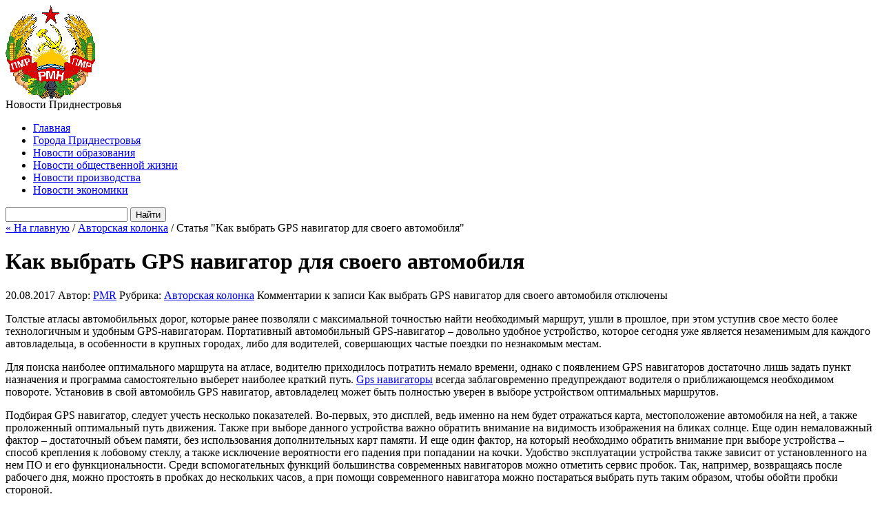

--- FILE ---
content_type: text/html; charset=UTF-8
request_url: https://news-pmr.ru/avtor-page/kak-vybrat-gps-navigator-dlya-svoego-avtomobilya/
body_size: 20449
content:
<!DOCTYPE html PUBLIC "-//W3C//DTD XHTML 1.0 Transitional//EN" "http://www.w3.org/TR/xhtml1/DTD/xhtml1-transitional.dtd">
<html xmlns="http://www.w3.org/1999/xhtml">
<head profile="http://gmpg.org/xfn/11">

<meta http-equiv="Content-Type" content="text/html; charset=UTF-8" />
<meta http-equiv="X-UA-Compatible" content="IE=EmulateIE7" />
<meta name="yandex-verification" content="b0750f36fbe618d6" />
<meta name="google-site-verification" content="7UwiWQWgGa3GcpvwX9viy0ohskWKj7Phai0cMceSKow" />

<title>Как выбрать GPS навигатор для своего автомобиля</title>

<meta name="robots" content="index, follow" />  
 
<meta name="description" content="Как выбрать GPS навигатор для своего автомобиля" 
/>
 
<meta name="keywords" content="" /><link rel="stylesheet" href="https://news-pmr.ru/wp-content/themes/City_News/style.css" type="text/css" media="screen" />

<!--[if IE 6]>
<link rel="stylesheet" href="https://news-pmr.ru/wp-content/themes/City_News/css/style_ie6.css" type="text/css" media="screen" />
<![endif]-->

<!--[if IE 7]>
<link rel="stylesheet" href="https://news-pmr.ru/wp-content/themes/City_News/css/style_ie7.css" type="text/css" media="screen" />
<![endif]-->

<link rel="shortcut icon" href="https://news-pmr.ru/favicon.ico" />  
<link rel="alternate" type="text/xml" title="RSS .92" href="https://news-pmr.ru/feed/rss/" />
<link rel="alternate" type="application/rss+xml" title="RSS 2.0" href="https://news-pmr.ru/feed/" />
<link rel="alternate" type="application/atom+xml" title="Atom 0.3" href="https://news-pmr.ru/feed/atom/" />

<link rel="pingback" href="https://news-pmr.ru/xmlrpc.php" />
     
<script type="text/javascript" src="http://ajax.googleapis.com/ajax/libs/jquery/1.4.2/jquery.min.js"></script>     
<script type="text/javascript" src="https://news-pmr.ru/wp-content/themes/City_News/scripts/socializ_3.js"></script>
<script type="text/javascript" src="https://news-pmr.ru/wp-content/themes/City_News/scripts/mini_loopedslider.js"></script>
<script type="text/javascript" src="https://news-pmr.ru/wp-content/themes/City_News/scripts/tabs.js"></script>
<script type="text/javascript" src="https://news-pmr.ru/wp-content/themes/City_News/scripts/jquery.colorbox.js"></script>


<!-- All in One SEO Pack 2.3.4.1 by Michael Torbert of Semper Fi Web Design[510,702] -->
<meta name="description" itemprop="description" content="Толстые атласы автомобильных дорог, которые ранее позволяли с максимальной точностью найти необходимый маршрут, ушли в прошлое, при этом уступив свое место бо" />

<link rel="canonical" href="https://news-pmr.ru/avtor-page/kak-vybrat-gps-navigator-dlya-svoego-avtomobilya/" />
<!-- /all in one seo pack -->
		<script type="text/javascript">
			window._wpemojiSettings = {"baseUrl":"https:\/\/s.w.org\/images\/core\/emoji\/72x72\/","ext":".png","source":{"concatemoji":"https:\/\/news-pmr.ru\/wp-includes\/js\/wp-emoji-release.min.js?ver=4.4.33"}};
			!function(e,n,t){var a;function i(e){var t=n.createElement("canvas"),a=t.getContext&&t.getContext("2d"),i=String.fromCharCode;return!(!a||!a.fillText)&&(a.textBaseline="top",a.font="600 32px Arial","flag"===e?(a.fillText(i(55356,56806,55356,56826),0,0),3e3<t.toDataURL().length):"diversity"===e?(a.fillText(i(55356,57221),0,0),t=a.getImageData(16,16,1,1).data,a.fillText(i(55356,57221,55356,57343),0,0),(t=a.getImageData(16,16,1,1).data)[0],t[1],t[2],t[3],!0):("simple"===e?a.fillText(i(55357,56835),0,0):a.fillText(i(55356,57135),0,0),0!==a.getImageData(16,16,1,1).data[0]))}function o(e){var t=n.createElement("script");t.src=e,t.type="text/javascript",n.getElementsByTagName("head")[0].appendChild(t)}t.supports={simple:i("simple"),flag:i("flag"),unicode8:i("unicode8"),diversity:i("diversity")},t.DOMReady=!1,t.readyCallback=function(){t.DOMReady=!0},t.supports.simple&&t.supports.flag&&t.supports.unicode8&&t.supports.diversity||(a=function(){t.readyCallback()},n.addEventListener?(n.addEventListener("DOMContentLoaded",a,!1),e.addEventListener("load",a,!1)):(e.attachEvent("onload",a),n.attachEvent("onreadystatechange",function(){"complete"===n.readyState&&t.readyCallback()})),(a=t.source||{}).concatemoji?o(a.concatemoji):a.wpemoji&&a.twemoji&&(o(a.twemoji),o(a.wpemoji)))}(window,document,window._wpemojiSettings);
		</script>
		<style type="text/css">
img.wp-smiley,
img.emoji {
	display: inline !important;
	border: none !important;
	box-shadow: none !important;
	height: 1em !important;
	width: 1em !important;
	margin: 0 .07em !important;
	vertical-align: -0.1em !important;
	background: none !important;
	padding: 0 !important;
}
</style>
<link rel='stylesheet' id='lightgreen-css'  href='https://news-pmr.ru/wp-content/themes/City_News/skins/lightgreen.css?ver=4.4.33' type='text/css' media='all' />
<link rel='https://api.w.org/' href='https://news-pmr.ru/wp-json/' />
<link rel="EditURI" type="application/rsd+xml" title="RSD" href="https://news-pmr.ru/xmlrpc.php?rsd" />
<link rel="wlwmanifest" type="application/wlwmanifest+xml" href="https://news-pmr.ru/wp-includes/wlwmanifest.xml" /> 
<link rel='prev' title='ДОССАФ Российской Федерации и Приднестровья подписали соглашение о сотрудничестве' href='https://news-pmr.ru/novosti-politiki/dossaf-rossijjskojj-federacii-i-pridnestrovya-podpisali-soglashenie-o-sotrudnichestve/' />
<link rel='next' title='Как открыть собственный магазин' href='https://news-pmr.ru/otvechaem-na-voprosy-chitatelejj/kak-otkryt-sobstvennyjj-magazin/' />
<meta name="generator" content="WordPress 4.4.33" />
<link rel='shortlink' href='https://news-pmr.ru/?p=1889' />
<link rel="alternate" type="application/json+oembed" href="https://news-pmr.ru/wp-json/oembed/1.0/embed?url=https%3A%2F%2Fnews-pmr.ru%2Favtor-page%2Fkak-vybrat-gps-navigator-dlya-svoego-avtomobilya%2F" />
<link rel="alternate" type="text/xml+oembed" href="https://news-pmr.ru/wp-json/oembed/1.0/embed?url=https%3A%2F%2Fnews-pmr.ru%2Favtor-page%2Fkak-vybrat-gps-navigator-dlya-svoego-avtomobilya%2F&#038;format=xml" />
    

<script async src="//pagead2.googlesyndication.com/pagead/js/adsbygoogle.js"></script>
<script>
  (adsbygoogle = window.adsbygoogle || []).push({
    google_ad_client: "ca-pub-3235677405875102",
    enable_page_level_ads: true
  });
</script>

<!-- Yandex.Metrika counter -->
<script type="text/javascript" >
   (function(m,e,t,r,i,k,a){m[i]=m[i]||function(){(m[i].a=m[i].a||[]).push(arguments)};
   m[i].l=1*new Date();k=e.createElement(t),a=e.getElementsByTagName(t)[0],k.async=1,k.src=r,a.parentNode.insertBefore(k,a)})
   (window, document, "script", "https://mc.yandex.ru/metrika/tag.js", "ym");

   ym(62474623, "init", {
        clickmap:true,
        trackLinks:true,
        accurateTrackBounce:true,
        webvisor:true
   });
</script>
<noscript><div><img src="https://mc.yandex.ru/watch/62474623" style="position:absolute; left:-9999px;" alt="" /></div></noscript>
<!-- /Yandex.Metrika counter -->

<script type="text/javascript">
<!--
var _acic={dataProvider:10};(function(){var e=document.createElement("script");e.type="text/javascript";e.async=true;e.src="https://www.acint.net/aci.js";var t=document.getElementsByTagName("script")[0];t.parentNode.insertBefore(e,t)})()
//-->
</script>



</head>
<body>
<div id="container">
      <div id="header">
              <div id="city"></div>
              
                        <div id="logo">
                  <a href="https://news-pmr.ru"><img src="http://news-pmr.ru/wp-content/uploads/2016/02/11-1.gif" alt="Логотип" /></a>
              </div>
           
              <div id="description">Новости Приднестровья</div>
              <div id="add_header">
                                       </div>
      </div><!-- end header -->

      
      <div id="menu">
         <div class="left">
             <ul id="cat_menu">
    					   <li ><a href="https://news-pmr.ru/">Главная</a></li>
                 	<li class="cat-item cat-item-13"><a href="https://news-pmr.ru/category/goroda-pridnestrovya/" >Города Приднестровья</a>
</li>
	<li class="cat-item cat-item-6"><a href="https://news-pmr.ru/category/novosti-obrazovaniya/" >Новости образования</a>
</li>
	<li class="cat-item cat-item-2"><a href="https://news-pmr.ru/category/novosti-obschestvennoi-ghizni/" >Новости общественной жизни</a>
</li>
	<li class="cat-item cat-item-8"><a href="https://news-pmr.ru/category/novosti-proizvodstva/" >Новости производства</a>
</li>
	<li class="cat-item cat-item-4"><a href="https://news-pmr.ru/category/novosti-ekonomiki/" >Новости экономики</a>
</li>
             </ul> 
         </div>
         <div class="right">
             <form id="searchform" method="get" action="https://news-pmr.ru">
                 <input type="text" name="s" id="s" />
                 <input type="submit" id="sbutt" value="Найти" />
             </form>
         </div>
  
      </div><!-- End top_menu --> 


		   

 
 
 
 
 
  

 <div id="page"> 
 
          
         <div class="onecolumn" id="col4">
            <div class="maincolumn">
              	           
        <div id="breadcrumbs">

       <a href="https://news-pmr.ru">&laquo; На главную</a> /            
     <a href="https://news-pmr.ru/category/avtor-page/">Авторская колонка</a> / Статья "Как выбрать GPS навигатор для своего автомобиля"
     
  
</div>

      

        <h1 class="single">Как выбрать GPS навигатор для своего автомобиля</h1>
		   
				   <div class="postmetadata">
				      <span class="date">   20.08.2017 </span> 
				      <span class="author"> Автор: <a href="https://news-pmr.ru/author/admin/" title="Записи PMR" rel="author">PMR</a></span> 
				      <span class="cat">   Рубрика: <a href="https://news-pmr.ru/category/avtor-page/" rel="category tag">Авторская колонка</a> </span>
				      <span class="com"> <span>Комментарии<span class="screen-reader-text"> к записи Как выбрать GPS навигатор для своего автомобиля</span> отключены</span>				        </span>				
				   </div>
		
		       <div class="text">										
              <img class='alignleft myimg' src='/wp-content/themes/City_News/scripts/thumb/4eb9c9dd4039c75cb6776449e5b29fca__220x135.png' alt='' />
                  
                           
              <p>Толстые атласы автомобильных дорог, которые ранее позволяли с максимальной точностью найти необходимый маршрут, ушли в прошлое, при этом уступив свое место более технологичным и удобным GPS-навигаторам. Портативный автомобильный GPS-навигатор – довольно удобное устройство, которое сегодня уже является незаменимым для каждого автовладельца, в особенности в крупных городах, либо для водителей, совершающих частые поездки по незнакомым местам. <span id="more-1889"></span></p>
<p>Для поиска наиболее оптимального маршрута на атласе, водителю приходилось потратить немало времени, однако с появлением GPS навигаторов достаточно лишь задать пункт назначения и программа самостоятельно выберет наиболее краткий путь. <a href="http://carsound.ua/ru_car-navigators/">Gps навигаторы</a> всегда заблаговременно предупреждают водителя о приближающемся необходимом повороте. Установив в свой автомобиль GPS навигатор, автовладелец может быть полностью уверен в выборе устройством оптимальных маршрутов. </p>
<p>Подбирая GPS навигатор, следует учесть несколько показателей. Во-первых, это дисплей, ведь именно на нем будет отражаться карта, местоположение автомобиля на ней, а также проложенный оптимальный путь движения. Также при выборе данного устройства важно обратить внимание на видимость изображения на бликах солнце. Еще один немаловажный фактор – достаточный объем памяти, без использования дополнительных карт памяти. И еще один фактор, на который необходимо обратить внимание при выборе устройства – способ крепления к лобовому стеклу, а также исключение вероятности его падения при попадании на кочки. Удобство эксплуатации устройства также зависит от установленного на нем ПО и его функциональности. Среди вспомогательных функций большинства современных навигаторов можно отметить сервис пробок. Так, например, возвращаясь после рабочего дня, можно простоять в пробках до нескольких часов, а при помощи современного навигатора можно постараться выбрать путь таким образом, чтобы обойти пробки стороной. </p><div class="oiLlKIKs" style="clear:both;float:left;width:100%;margin:0 0 20px 0;"><script async src="//pagead2.googlesyndication.com/pagead/js/adsbygoogle.js"></script>
<ins class="adsbygoogle"
     style="display:block; text-align:center;"
     data-ad-layout="in-article"
     data-ad-format="fluid"
     data-ad-client="ca-pub-7029944002559609"
     data-ad-slot="1205093398"></ins>
<script>
     (adsbygoogle = window.adsbygoogle || []).push({});
</script></div>
<script async src="//pagead2.googlesyndication.com/pagead/js/adsbygoogle.js"></script>
<ins class="adsbygoogle"
     style="display:block; text-align:center;"
     data-ad-layout="in-article"
     data-ad-format="fluid"
     data-ad-client="ca-pub-7029944002559609"
     data-ad-slot="1205093398"></ins>
<script>
     (adsbygoogle = window.adsbygoogle || []).push({});
</script></p>           </div><!-- End text -->  
              
  		     <div class="the_tags"></div>

  	       <div class="clear"> &nbsp; </div>

           <script type="text/javascript">socializ(encodeURIComponent('https://news-pmr.ru/avtor-page/kak-vybrat-gps-navigator-dlya-svoego-avtomobilya/'),encodeURIComponent('Как выбрать GPS навигатор для своего автомобиля'))</script>

			     <div id="page_box">
               Статья прочитана 264 раз(a).
  	       </div>
    	
    	<div class="clear"> &nbsp; </div>

      <div class="cat_content content_single">
          
                   <h2 style="width:461px">Еще из этой рубрики:</h2>				  
          <ul>
                        <li>
                <a href="https://news-pmr.ru/avtor-page/istoriya-i-osobennosti-sankt-peterburgskogo-metropolitena/" rel="bookmark" >
                    <img class='alignleft myimg' src='/wp-content/themes/City_News/scripts/thumb/0ab678380ce5260d6c893f100bf5b557__146x89.png' alt='' />
                  
                </a>
                <h4><a href="https://news-pmr.ru/avtor-page/istoriya-i-osobennosti-sankt-peterburgskogo-metropolitena/" rel="bookmark" title="История и особенности Санкт-Петербургского метрополитена">История и особенности Санкт-Пе...</a></h4>
                <p>Постройка и последующее успешное функционирование Петербургского метрополитена опровергло ...</p>                <div class="more"><a href="https://news-pmr.ru/avtor-page/kak-vybrat-gps-navigator-dlya-svoego-avtomobilya/">Читать далее &raquo;</a></div>
            </li>
                        <li>
                <a href="https://news-pmr.ru/avtor-page/kak-svoimi-rukami-vozvesti-zabor-iz-profnastila/" rel="bookmark" >
                    <img class='alignleft myimg' src='/wp-content/themes/City_News/scripts/thumb/d4c9880abe7e8fe807ccae9a3feced5e__146x89.png' alt='' />
                  
                </a>
                <h4><a href="https://news-pmr.ru/avtor-page/kak-svoimi-rukami-vozvesti-zabor-iz-profnastila/" rel="bookmark" title="Как своими руками возвести забор из профнастила">Как своими руками возвести заб...</a></h4>
                <p>Если речь заходит о заборах, то самое главное здесь &#8212; это сделать так, чтобы он сочетал ...</p>                <div class="more"><a href="https://news-pmr.ru/avtor-page/kak-vybrat-gps-navigator-dlya-svoego-avtomobilya/">Читать далее &raquo;</a></div>
            </li>
                        <li>
                <a href="https://news-pmr.ru/avtor-page/vybiraem-klatch-dlya-sebya/" rel="bookmark" >
                    <img class='alignleft myimg' src='/wp-content/themes/City_News/scripts/thumb/632d4a59dd8e8ff2eb449db48f5af9f0__146x89.png' alt='' />
                  
                </a>
                <h4><a href="https://news-pmr.ru/avtor-page/vybiraem-klatch-dlya-sebya/" rel="bookmark" title="Выбираем клатч для себя">Выбираем клатч для себя...</a></h4>
                <p>Клатч является незаменимой вещью в арсенале любой мало-мальски уважающей себя модницы. ...</p>                <div class="more"><a href="https://news-pmr.ru/avtor-page/kak-vybrat-gps-navigator-dlya-svoego-avtomobilya/">Читать далее &raquo;</a></div>
            </li>
                     </ul>
               </div><!-- End cat_content -->
    
  	<div class="clear"> &nbsp; </div>
 
	  <div id="comments">	

	
	
</div><!-- End comments -->	 
	  
		            </div><!-- end maincolumn -->
<div class="sidebar" id="sidebar_1">    
    


   <div class="box main_menu">
      <h2>Категории </h2>
	       
      <ul>
          	<li class="cat-item cat-item-335"><a href="https://news-pmr.ru/category/avtor/" >Автор</a>
</li>
	<li class="cat-item cat-item-317"><a href="https://news-pmr.ru/category/avtor-page/" >Авторская колонка</a>
</li>
	<li class="cat-item cat-item-345"><a href="https://news-pmr.ru/category/bolgariya/" >Болгария</a>
</li>
	<li class="cat-item cat-item-346"><a href="https://news-pmr.ru/category/greciya/" >Греция</a>
</li>
	<li class="cat-item cat-item-339"><a href="https://news-pmr.ru/category/egipet/" >Египет</a>
</li>
	<li class="cat-item cat-item-328"><a href="https://news-pmr.ru/category/zhizn-v-internete/" >Жизнь в интернете</a>
</li>
	<li class="cat-item cat-item-349"><a href="https://news-pmr.ru/category/ispaniya/" >Испания</a>
</li>
	<li class="cat-item cat-item-348"><a href="https://news-pmr.ru/category/italiya/" >Италия</a>
</li>
	<li class="cat-item cat-item-343"><a href="https://news-pmr.ru/category/krym/" >Крым</a>
</li>
	<li class="cat-item cat-item-342"><a href="https://news-pmr.ru/category/malajziya/" >Малайзия</a>
</li>
	<li class="cat-item cat-item-9"><a href="https://news-pmr.ru/category/mirovye-novosti/" >Мировые новости</a>
</li>
	<li class="cat-item cat-item-322"><a href="https://news-pmr.ru/category/nam-pishut/" >Нам пишут</a>
</li>
	<li class="cat-item cat-item-319"><a href="https://news-pmr.ru/category/narodnyjj-kontrol/" >Народный контроль</a>
</li>
	<li class="cat-item cat-item-324"><a href="https://news-pmr.ru/category/nedvizhimost/" >Недвижимость</a>
</li>
	<li class="cat-item cat-item-340"><a href="https://news-pmr.ru/category/novosti/" >Новости</a>
</li>
	<li class="cat-item cat-item-24"><a href="https://news-pmr.ru/category/novosti-armii-pmr/" >Новости армии ПМР</a>
</li>
	<li class="cat-item cat-item-5"><a href="https://news-pmr.ru/category/novosti-biznesa/" >Новости бизнеса</a>
</li>
	<li class="cat-item cat-item-19"><a href="https://news-pmr.ru/category/novosti-zdravohraneniya/" >Новости здравохранения</a>
</li>
	<li class="cat-item cat-item-318"><a href="https://news-pmr.ru/category/novosti-iz-vlastnih-kabinetov/" >Новости из властных кабинетов</a>
</li>
	<li class="cat-item cat-item-23"><a href="https://news-pmr.ru/category/novosti-kulturi/" >Новости культуры</a>
</li>
	<li class="cat-item cat-item-14"><a href="https://news-pmr.ru/category/novosti-102/" >Новости милиции</a>
</li>
	<li class="cat-item cat-item-7"><a href="https://news-pmr.ru/category/novosti-politiki/" >Новости политики</a>
</li>
	<li class="cat-item cat-item-18"><a href="https://news-pmr.ru/category/novosti-regionov/" >Новости регионов</a>
</li>
	<li class="cat-item cat-item-25"><a href="https://news-pmr.ru/category/novosti-sporta/" >Новости спорта</a>
</li>
	<li class="cat-item cat-item-338"><a href="https://news-pmr.ru/category/obshhee/" >Общее</a>
</li>
	<li class="cat-item cat-item-1"><a href="https://news-pmr.ru/category/otvechaem-na-voprosy-chitatelejj/" >Отвечаем на вопросы</a>
</li>
	<li class="cat-item cat-item-327"><a href="https://news-pmr.ru/category/pmr-v-licakh/" >ПМР в лицах</a>
</li>
	<li class="cat-item cat-item-11"><a href="https://news-pmr.ru/category/razdel-potrebitelya/" >Раздел потребителя</a>
</li>
	<li class="cat-item cat-item-22"><a href="https://news-pmr.ru/category/raznoe/" >Разное</a>
</li>
	<li class="cat-item cat-item-320"><a href="https://news-pmr.ru/category/restaurants/" >Рестораны Приднестровья</a>
</li>
	<li class="cat-item cat-item-341"><a href="https://news-pmr.ru/category/rossiya/" >Россия</a>
</li>
	<li class="cat-item cat-item-3"><a href="https://news-pmr.ru/category/novosti-selskogo-khozyajjstva/" >Сельское хозяйство</a>
</li>
	<li class="cat-item cat-item-350"><a href="https://news-pmr.ru/category/ssha/" >США</a>
</li>
	<li class="cat-item cat-item-347"><a href="https://news-pmr.ru/category/ukraina/" >Украина</a>
</li>
	<li class="cat-item cat-item-351"><a href="https://news-pmr.ru/category/franciya/" >Франция</a>
</li>
	<li class="cat-item cat-item-20"><a href="https://news-pmr.ru/category/chastnoe-mnenie/" >Частное мнение</a>
</li>
	<li class="cat-item cat-item-344"><a href="https://news-pmr.ru/category/chernogoriya/" >Черногория</a>
</li>
	<li class="cat-item cat-item-323"><a href="https://news-pmr.ru/category/chto-nam-pishut/" >Что нам пишут</a>
</li>
	<li class="cat-item cat-item-334"><a href="https://news-pmr.ru/category/ehksport/" >Экспорт</a>
</li>
               
          <li><a href="" target="blank"> Все архивы сайта </a></li>
	    </ul>
   </div><!-- End box -->
   
   
    <div class="box" id="block1">
          <h2>Отвечаем на вопросы</h2>                <div class="block1">
                    <a href="https://news-pmr.ru/otvechaem-na-voprosy-chitatelejj/kodiemum-v-dome/" rel="bookmark" >
                        <img class='alignleft myimg' src='/wp-content/themes/City_News/scripts/thumb/65fd82207e00c1a208e5c60a6b6fc3bc__72x44.png' alt='' />
                  
                    </a>
                    <div class="tright">
                        <p>EA Play — это подписка, дающая доступ к огромной библиотеке игр ...</p>                        <a class="arrow" href="https://news-pmr.ru/otvechaem-na-voprosy-chitatelejj/kodiemum-v-dome/"></a>
                    </div>
                </div>    
                          <div class="block1">
                    <a href="https://news-pmr.ru/otvechaem-na-voprosy-chitatelejj/zadat-ton-prazdniku-vstretit-s-nastroeniem/" rel="bookmark" >
                        <img class='alignleft myimg' src='/wp-content/themes/City_News/scripts/thumb/ffccf75839140798691c89b91a377b14__72x44.png' alt='' />
                  
                    </a>
                    <div class="tright">
                        <p>Мир видеоигр продолжает развиваться с невероятной скоростью. ...</p>                        <a class="arrow" href="https://news-pmr.ru/otvechaem-na-voprosy-chitatelejj/zadat-ton-prazdniku-vstretit-s-nastroeniem/"></a>
                    </div>
                </div>    
                          <div class="block1">
                    <a href="https://news-pmr.ru/otvechaem-na-voprosy-chitatelejj/puteshestvie-nedorogo-sekrety-kotorye-vy-ocenite/" rel="bookmark" >
                        <img class='alignleft myimg' src='/wp-content/themes/City_News/scripts/thumb/7627d000c6650a5cec81f22d2b3eb397__72x44.png' alt='' />
                  
                    </a>
                    <div class="tright">
                        <p>Мануалист — это специалист, занимающийся диагностикой и лечением ...</p>                        <a class="arrow" href="https://news-pmr.ru/otvechaem-na-voprosy-chitatelejj/puteshestvie-nedorogo-sekrety-kotorye-vy-ocenite/"></a>
                    </div>
                </div>    
                          <div class="block1">
                    <a href="https://news-pmr.ru/otvechaem-na-voprosy-chitatelejj/ritualnye-tradicii-vvedenie-v-obychai-i-praktiki/" rel="bookmark" >
                        <img class='alignleft myimg' src='/wp-content/themes/City_News/scripts/thumb/1d828f6c1e7a6c20436f3ce650a8ea56__72x44.png' alt='' />
                  
                    </a>
                    <div class="tright">
                        <p>Ритуальные традиции занимают важное место в жизни общества, ...</p>                        <a class="arrow" href="https://news-pmr.ru/otvechaem-na-voprosy-chitatelejj/ritualnye-tradicii-vvedenie-v-obychai-i-praktiki/"></a>
                    </div>
                </div>    
                          <div class="block1">
                    <a href="https://news-pmr.ru/otvechaem-na-voprosy-chitatelejj/stejjblkoiny-novaya-ehra-finansovykh-tekhnologijj/" rel="bookmark" >
                        <img class='alignleft myimg' src='/wp-content/themes/City_News/scripts/thumb/5d8db843de1b3f195f9ad71caeea3f1f__72x44.png' alt='' />
                  
                    </a>
                    <div class="tright">
                        <p>В мире криптовалют, где цены часто подвергаются резким колебаниям, ...</p>                        <a class="arrow" href="https://news-pmr.ru/otvechaem-na-voprosy-chitatelejj/stejjblkoiny-novaya-ehra-finansovykh-tekhnologijj/"></a>
                    </div>
                </div>    
                          <div class="block1">
                    <a href="https://news-pmr.ru/otvechaem-na-voprosy-chitatelejj/v-poiskakh-idealnogo-tabaka-pochemu-stoit-vybrat-razvesnojj-tabak/" rel="bookmark" >
                        <img class='alignleft myimg' src='/wp-content/themes/City_News/scripts/thumb/42e65630e3291f06b3a5ebfd5f627842__72x44.png' alt='' />
                  
                    </a>
                    <div class="tright">
                        <p>В последнее время развесной табак набирает все большую популярность ...</p>                        <a class="arrow" href="https://news-pmr.ru/otvechaem-na-voprosy-chitatelejj/v-poiskakh-idealnogo-tabaka-pochemu-stoit-vybrat-razvesnojj-tabak/"></a>
                    </div>
                </div>    
             </div><!-- End box -->       
                          
                       
   <div class="box" id="block2">
          <h2>Новости спорта</h2><ul class="block2"><li><a href="https://news-pmr.ru/novosti-sporta/fonbet-fribet-polnoe-rukovodstvo-po-bonusam-i-stavkam/">Фонбет фрибет: полное руководство по бонусам и ставкам</a></li><li><a href="https://news-pmr.ru/novosti-sporta/igrat-v-bolshojj-tennis/">Играть в большой теннис</a></li>        </ul>
   </div><!-- End box -->          


   <div class="box" id="block3">
          <h2>Новости здравохранения</h2><ul class="block3"> 
             <li>
	              <a class="title" href="https://news-pmr.ru/novosti-zdravohraneniya/posle-plombirovaniya-bolit-zub-prichiny-diskomforta-i-metody-ustraneniya-boli/" rel="bookmark" title="После пломбирования болит зуб: причины дискомфорта и методы устранения боли">После пломбирования болит зуб: причины дискомфорта и методы ...</a>
	              <p>Когда болит зуб после пломбирования, это может вызывать беспокойство и чувство неуверенности. Но действительно ли боль — это ...</p>	              <a class="arrow" href="https://news-pmr.ru/novosti-zdravohraneniya/posle-plombirovaniya-bolit-zub-prichiny-diskomforta-i-metody-ustraneniya-boli/"></a>
             </li>
            
             <li>
	              <a class="title" href="https://news-pmr.ru/novosti-zdravohraneniya/vse-o-prieme-u-gnatologa-ot-diagnostiki-do-lecheniya-metody-i-stoimost-uslug/" rel="bookmark" title="Все о приеме у гнатолога: от диагностики до лечения, методы и стоимость услуг">Все о приеме у гнатолога: от диагностики до лечения, методы ...</a>
	              <p>Неужели боли в челюсти могут быть связаны с чем-то большим, чем простое недомогание? Все о приеме у гнатолога: от диагностики до ...</p>	              <a class="arrow" href="https://news-pmr.ru/novosti-zdravohraneniya/vse-o-prieme-u-gnatologa-ot-diagnostiki-do-lecheniya-metody-i-stoimost-uslug/"></a>
             </li>
                    </ul>
   </div><!-- End box -->
   
           

    
   
            		           
                    
   
            		           
                    

            		           
                    


</div><!-- End sidebar_1 -->    			         </div><!-- end onecolumn -->
          
   <div class="sidebar" id="sidebar_2">    
    

   <div class="box tags">
      <h2>Облако меток</h2>
         	     
   </div><!-- End box -->

 
    
  
   <div class="box" id="block5">
          <h2>Авторская колонка</h2>                <div class="block5">
                    <a href="https://news-pmr.ru/avtor-page/detskijj-ehlektromobil/" rel="bookmark" >
                        <img class='alignleft myimg' src='/wp-content/themes/City_News/scripts/thumb/f77e5be43e12d2e2a16e2ce3d2789a1a__72x44.png' alt='' />
                  
                    </a>
                    <div class="tright">
	                      <a href="https://news-pmr.ru/avtor-page/detskijj-ehlektromobil/" rel="bookmark" title="Форумы программистов: где искать помощь и обмениваться опытом?">Форумы программистов: где иска...</a>
                    </div>
                </div>    
                          <div class="block5">
                    <a href="https://news-pmr.ru/avtor-page/okhranyaemyjj-poselok-lesnojj-prostor/" rel="bookmark" >
                        <img class='alignleft myimg' src='/wp-content/themes/City_News/scripts/thumb/e1fbb72d6578973e76eceb5e5977af0e__72x44.png' alt='' />
                  
                    </a>
                    <div class="tright">
	                      <a href="https://news-pmr.ru/avtor-page/okhranyaemyjj-poselok-lesnojj-prostor/" rel="bookmark" title="Охраняемый поселок Лесной простор">Охраняемый поселок Лесной прос...</a>
                    </div>
                </div>    
                          <div class="block5">
                    <a href="https://news-pmr.ru/avtor-page/kak-ukhazhivat-za-kozhejj-v-vesennijj-period/" rel="bookmark" >
                        <img class='alignleft myimg' src='/wp-content/themes/City_News/scripts/thumb/f2c9f82cf278ffc7fcfac14eb0a37394__72x44.png' alt='' />
                  
                    </a>
                    <div class="tright">
	                      <a href="https://news-pmr.ru/avtor-page/kak-ukhazhivat-za-kozhejj-v-vesennijj-period/" rel="bookmark" title="Как ухаживать за кожей в весенний период?">Как ухаживать за кожей в весен...</a>
                    </div>
                </div>    
                          <div class="block5">
                    <a href="https://news-pmr.ru/avtor-page/vysokokachestvennaya-obuv-v-pridnestrove/" rel="bookmark" >
                        <img class='alignleft myimg' src='/wp-content/themes/City_News/scripts/thumb/b77c3a3f461d1bea758c4d46d106c6b0__72x44.png' alt='' />
                  
                    </a>
                    <div class="tright">
	                      <a href="https://news-pmr.ru/avtor-page/vysokokachestvennaya-obuv-v-pridnestrove/" rel="bookmark" title="Септики: мифы против фактов о септическом обслуживании">Септики: мифы против фактов о ...</a>
                    </div>
                </div>    
                          <div class="block5">
                    <a href="https://news-pmr.ru/avtor-page/tonkosti-vybora-zapchastejj-dlya-avtomobilya/" rel="bookmark" >
                        <img class='alignleft myimg' src='/wp-content/themes/City_News/scripts/thumb/8e8c4012391651729aa596b80bcc195b__72x44.png' alt='' />
                  
                    </a>
                    <div class="tright">
	                      <a href="https://news-pmr.ru/avtor-page/tonkosti-vybora-zapchastejj-dlya-avtomobilya/" rel="bookmark" title="Преимущества выбора винилового сайдинга вместо кирпича">Преимущества выбора винилового...</a>
                    </div>
                </div>    
                          <div class="block5">
                    <a href="https://news-pmr.ru/avtor-page/nekotorye-vidy-primeneniya-lavsana/" rel="bookmark" >
                        <img class='alignleft myimg' src='/wp-content/themes/City_News/scripts/thumb/e5f92d97f806ede8855e5df218ddb43b__72x44.png' alt='' />
                  
                    </a>
                    <div class="tright">
	                      <a href="https://news-pmr.ru/avtor-page/nekotorye-vidy-primeneniya-lavsana/" rel="bookmark" title="Интернет как  справочник по организациям">Интернет как  справочник по ор...</a>
                    </div>
                </div>    
                          <div class="block5">
                    <a href="https://news-pmr.ru/avtor-page/ehkspluataciya-ehlektropily-stiga/" rel="bookmark" >
                        <img class='alignleft myimg' src='/wp-content/themes/City_News/scripts/thumb/663477cea6d2f76c548c71d985590460__72x44.png' alt='' />
                  
                    </a>
                    <div class="tright">
	                      <a href="https://news-pmr.ru/avtor-page/ehkspluataciya-ehlektropily-stiga/" rel="bookmark" title="Эксплуатация электропилы Stiga">Эксплуатация электропилы Stiga...</a>
                    </div>
                </div>    
                          <div class="block5">
                    <a href="https://news-pmr.ru/avtor-page/luchshie-preparaty-dlya-borby-s-ehrektilnojj-disfunkciejj/" rel="bookmark" >
                        <img class='alignleft myimg' src='/wp-content/themes/City_News/scripts/thumb/9b3fec7b40fb1a3ed248683b2c636fc5__72x44.png' alt='' />
                  
                    </a>
                    <div class="tright">
	                      <a href="https://news-pmr.ru/avtor-page/luchshie-preparaty-dlya-borby-s-ehrektilnojj-disfunkciejj/" rel="bookmark" title="Лучшие препараты для борьбы с эректильной дисфункцией">Лучшие препараты для борьбы с ...</a>
                    </div>
                </div>    
                          <div class="block5">
                    <a href="https://news-pmr.ru/avtor-page/supy-kotorye-pomogut-vam-sokhranit-zdorove-na-instacook-me/" rel="bookmark" >
                        <img class='alignleft myimg' src='/wp-content/themes/City_News/scripts/thumb/d474c2069f43cb417cbe3a8b0157105e__72x44.png' alt='' />
                  
                    </a>
                    <div class="tright">
	                      <a href="https://news-pmr.ru/avtor-page/supy-kotorye-pomogut-vam-sokhranit-zdorove-na-instacook-me/" rel="bookmark" title="Супы, которые помогут вам сохранить здоровье на instacook.me">Супы, которые помогут вам сохр...</a>
                    </div>
                </div>    
                          <div class="block5">
                    <a href="https://news-pmr.ru/avtor-page/kalyany-alpha-hookah/" rel="bookmark" >
                        <img class='alignleft myimg' src='/wp-content/themes/City_News/scripts/thumb/00d77b0f61e32b4a72ab308aa8c4b266__72x44.png' alt='' />
                  
                    </a>
                    <div class="tright">
	                      <a href="https://news-pmr.ru/avtor-page/kalyany-alpha-hookah/" rel="bookmark" title="Кальяны Alpha Hookah">Кальяны Alpha Hookah...</a>
                    </div>
                </div>    
                          <div class="block5">
                    <a href="https://news-pmr.ru/avtor-page/stroitelstvo/" rel="bookmark" >
                        <img class='alignleft myimg' src='/wp-content/themes/City_News/scripts/thumb/196b5334322462ce677041699ae76020__72x44.png' alt='' />
                  
                    </a>
                    <div class="tright">
	                      <a href="https://news-pmr.ru/avtor-page/stroitelstvo/" rel="bookmark" title="Кое-что о строительных работах">Кое-что о строительных работах...</a>
                    </div>
                </div>    
                          <div class="block5">
                    <a href="https://news-pmr.ru/avtor-page/torgovlya-na-foreks-s-chego-nachat/" rel="bookmark" >
                        <img class='alignleft myimg' src='/wp-content/themes/City_News/scripts/thumb/cab8a6d6649bbde79a7e099f2bcf7567__72x44.png' alt='' />
                  
                    </a>
                    <div class="tright">
	                      <a href="https://news-pmr.ru/avtor-page/torgovlya-na-foreks-s-chego-nachat/" rel="bookmark" title="Проблемы правового регулирования инвестиционной деятельности">Проблемы правового регулирован...</a>
                    </div>
                </div>    
                          <div class="block5">
                    <a href="https://news-pmr.ru/avtor-page/aehraciya-pruda/" rel="bookmark" >
                        <img class='alignleft myimg' src='/wp-content/themes/City_News/scripts/thumb/e0bbd244625c0d2a913079854038fefd__72x44.png' alt='' />
                  
                    </a>
                    <div class="tright">
	                      <a href="https://news-pmr.ru/avtor-page/aehraciya-pruda/" rel="bookmark" title="Аэрация пруда">Аэрация пруда...</a>
                    </div>
                </div>    
                          <div class="block5">
                    <a href="https://news-pmr.ru/avtor-page/tonkosti-vybora-stilnojj-odezhdy/" rel="bookmark" >
                        <img class='alignleft myimg' src='/wp-content/themes/City_News/scripts/thumb/126dee7a290ad8d77a607cb25b8fcde4__72x44.png' alt='' />
                  
                    </a>
                    <div class="tright">
	                      <a href="https://news-pmr.ru/avtor-page/tonkosti-vybora-stilnojj-odezhdy/" rel="bookmark" title="Тонкости выбора стильной одежды">Тонкости выбора стильной одежд...</a>
                    </div>
                </div>    
                          <div class="block5">
                    <a href="https://news-pmr.ru/avtor-page/internet-kak-spravochnik-po-organizaciyam/" rel="bookmark" >
                        <img class='alignleft myimg' src='/wp-content/themes/City_News/scripts/thumb/b566036c437abe715198b267e4d137c5__72x44.png' alt='' />
                  
                    </a>
                    <div class="tright">
	                      <a href="https://news-pmr.ru/avtor-page/internet-kak-spravochnik-po-organizaciyam/" rel="bookmark" title="Лизинг спецтехники: особенности, преимущества">Лизинг спецтехники: особенност...</a>
                    </div>
                </div>    
             </div><!-- End box -->
                       

   <div class="box">
            <div class="add160x600">
            </div>  
   </div><!-- End r_box -->


   <div class="box" id="block6">
          <h2>Новости бизнеса</h2><ul class="block6"><li><a href="https://news-pmr.ru/novosti-biznesa/lemma-innovacionnye-it-resheniya-dlya-restorannogo-biznesa/">ЛЕММА: инновационные IT решения для ресторанного бизнеса</a></li><li><a href="https://news-pmr.ru/novosti-biznesa/kak-vybrat-podarok-s-brilliantami-na-yubilejj-ili-den-rozhdeniya/">Как выбрать подарок с бриллиантами на юбилей или день рождения?</a></li><li><a href="https://news-pmr.ru/novosti-biznesa/proizvodstvo-suvenirnojj-i-reklamnojj-produkcii-iz-metalla/">Производство сувенирной и рекламной продукции из металла</a></li><li><a href="https://news-pmr.ru/novosti-biznesa/lactalis-nadezhnyjj-rabotodatel-s-bogatojj-istoriejj-i-perspektivami/">Lactalis: Надежный Работодатель с Богатой Историей и Перспективами</a></li><li><a href="https://news-pmr.ru/novosti-biznesa/triz-ot-teorii-k-praktike-izobretatelskikh-zadach/">ТРИЗ: От теории к практике изобретательских задач</a></li><li><a href="https://news-pmr.ru/novosti-biznesa/algoritmy-triz-i-ikh-primenenie-v-reshenii-tekhnicheskikh-zadach/">Алгоритмы ТРИЗ и их применение в решении технических задач</a></li><li><a href="https://news-pmr.ru/novosti-biznesa/strategiya-udachnogo-kvartirnogo-pereezda-sovety-i-rekomendacii/">Стратегия удачного квартирного переезда: советы и рекомендации</a></li><li><a href="https://news-pmr.ru/novosti-biznesa/chto-nuzhno-znat-prezhde-chem-stat-trejjderom-ili-polzovatelem-kriptovalyuty/">Что нужно знать, прежде чем стать трейдером или пользователем криптовалюты</a></li><li><a href="https://news-pmr.ru/novosti-biznesa/osobennosti-tovarishhestva-s-ogranichennojj-otvetstvennostyu/">Особенности товарищества с ограниченной ответственностью</a></li><li><a href="https://news-pmr.ru/novosti-biznesa/sovety-po-vyboru-podkhodyashhego-skladskogo-prostranstva-dlya-vashego-biznesa/">Советы по выбору подходящего складского пространства для вашего бизнеса</a></li><li><a href="https://news-pmr.ru/novosti-biznesa/chto-vkhodit-v-zapusk-nebolshojj-pekarni/">Что входит в запуск небольшой пекарни?</a></li><li><a href="https://news-pmr.ru/novosti-biznesa/razvivaem-svojj-biznes/">Развиваем свой бизнес</a></li>        </ul>
   </div><!-- End box -->


   


           
         
            		           
                    

            		           
                    

            		           
                    

  
</div><!-- End sidebar_2 -->    			
            <noindex>
<div class="sidebar" id="sidebar_3">    


     <div class="box autoriz">
   <h6>Добавить новость </h6> 
      	    <form name="loginform" id="loginform" action="https://news-pmr.ru/wp-login.php" method="post">
	            <p>
                  <label for="login">Логин</label><br/>
                  <input type="text" name="log" value="" id="login" />
	            </p>
	            <p>
                  <label for="password">Пароль</label><br/>
                  <input type="password" name="pwd" value="" id="password" />
	            </p>
	            <p class="forgetmenot">
                  <label><span>Запомнить меня</span>
                    <input name="rememberme" id="rememberme" value="forever" tabindex="90" type="checkbox" />
                  </label>
                  <input type="hidden" name="redirect_to" value="/avtor-page/kak-vybrat-gps-navigator-dlya-svoego-avtomobilya/" />  
	            </p>
	            <div class="clear2"></div>
	            <p class="log">
                  <a href="https://news-pmr.ru/wp-login.php?action=lostpassword">Напомнить пароль?</a><br/>
                  <a href="https://news-pmr.ru/wp-login.php?action=register">Регистрация</a> 
	            </p>
	            <input type="submit" name="submit" value="Войти" id="enter" />
	            <input type="hidden" name="redirect_to" value="/avtor-page/kak-vybrat-gps-navigator-dlya-svoego-avtomobilya/" />
      </form> 
   
       
   </div><!-- End autoriz_box -->
   

  

   





   <div class="box" id="block7">
          <h2>Новости производства</h2>                <div class="block7">
                    <a href="https://news-pmr.ru/novosti-proizvodstva/sovremennye-resheniya-v-oblasti-kabelenesushhikh-sistem-ot-dks/" rel="bookmark" >
                        <img class='alignleft myimg' src='/wp-content/themes/City_News/scripts/thumb/f153c41a9a9977d10aedc68777e5f71e__72x44.png' alt='' />
                  
                    </a>
                      <div class="tright">
                           <p>В современных промышленных, энергетических и инфраструктурных ...</p>                           <a class="arrow" href="https://news-pmr.ru/novosti-proizvodstva/sovremennye-resheniya-v-oblasti-kabelenesushhikh-sistem-ot-dks/"></a>
                      </div>
                 </div>    
                          <div class="block7">
                    <a href="https://news-pmr.ru/novosti-proizvodstva/kak-vybrat-akrilovye-vanny-aquanet/" rel="bookmark" >
                        <img class='alignleft myimg' src='/wp-content/themes/City_News/scripts/thumb/a042a3ee8c4e95a2f123dd8d90c7f56d__72x44.png' alt='' />
                  
                    </a>
                      <div class="tright">
                           <p>При выборе акриловой ванны, особенно модели от известного ...</p>                           <a class="arrow" href="https://news-pmr.ru/novosti-proizvodstva/kak-vybrat-akrilovye-vanny-aquanet/"></a>
                      </div>
                 </div>    
                          <div class="block7">
                    <a href="https://news-pmr.ru/novosti-proizvodstva/raznovidnosti-kleenykh-konstruktivnykh-ehlementov-v-sovremennom-stroitelstve/" rel="bookmark" >
                        <img class='alignleft myimg' src='/wp-content/themes/City_News/scripts/thumb/f430afa2a6c4c3d1fe15a18fda9d86bf__72x44.png' alt='' />
                  
                    </a>
                      <div class="tright">
                           <p>Клеёные деревянные элементы представляют собой многослойные ...</p>                           <a class="arrow" href="https://news-pmr.ru/novosti-proizvodstva/raznovidnosti-kleenykh-konstruktivnykh-ehlementov-v-sovremennom-stroitelstve/"></a>
                      </div>
                 </div>    
                          <div class="block7">
                    <a href="https://news-pmr.ru/novosti-proizvodstva/kak-vliyaet-razmer-partii-na-stoimost-izgotovleniya-upakovki/" rel="bookmark" >
                        <img class='alignleft myimg' src='/wp-content/themes/City_News/scripts/thumb/a26f8b4a625284306a93b9f2302bb433__72x44.png' alt='' />
                  
                    </a>
                      <div class="tright">
                           <p>Размер партии является одним из ключевых факторов, определяющих ...</p>                           <a class="arrow" href="https://news-pmr.ru/novosti-proizvodstva/kak-vliyaet-razmer-partii-na-stoimost-izgotovleniya-upakovki/"></a>
                      </div>
                 </div>    
                          <div class="block7">
                    <a href="https://news-pmr.ru/novosti-proizvodstva/pnevmaticheskijj-privod-pnevmoprivod/" rel="bookmark" >
                        <img class='alignleft myimg' src='/wp-content/themes/City_News/scripts/thumb/a1ee1ad2c4868ad089714ab59ffc0af3__72x44.png' alt='' />
                  
                    </a>
                      <div class="tright">
                           <p>Раньше управление работой клапанов, затворов, шаровых кранов ...</p>                           <a class="arrow" href="https://news-pmr.ru/novosti-proizvodstva/pnevmaticheskijj-privod-pnevmoprivod/"></a>
                      </div>
                 </div>    
                          <div class="block7">
                    <a href="https://news-pmr.ru/novosti-proizvodstva/kofemashina-delonghi-kak-vybrat-model-dlya-idealnogo-kofe/" rel="bookmark" >
                        <img class='alignleft myimg' src='/wp-content/themes/City_News/scripts/thumb/eeb809227cd93841ef9c66cd8fbba807__72x44.png' alt='' />
                  
                    </a>
                      <div class="tright">
                           <p>Ароматный и насыщенный кофе по утрам – это не просто привычка, ...</p>                           <a class="arrow" href="https://news-pmr.ru/novosti-proizvodstva/kofemashina-delonghi-kak-vybrat-model-dlya-idealnogo-kofe/"></a>
                      </div>
                 </div>    
                          <div class="block7">
                    <a href="https://news-pmr.ru/novosti-proizvodstva/plitka-kabanchik-vybor-i-preimushhestva/" rel="bookmark" >
                        <img class='alignleft myimg' src='/wp-content/themes/City_News/scripts/thumb/395928be4df0be7f73d27b87ba44cdb9__72x44.png' alt='' />
                  
                    </a>
                      <div class="tright">
                           <p>Вам интересно, как создать стильный и современный интерьер, ...</p>                           <a class="arrow" href="https://news-pmr.ru/novosti-proizvodstva/plitka-kabanchik-vybor-i-preimushhestva/"></a>
                      </div>
                 </div>    
                          <div class="block7">
                    <a href="https://news-pmr.ru/novosti-proizvodstva/birkoderzhateli-s-plastikovojj-plombojj-nadezhnaya-zashhita-i-identifikaciya-tovarov/" rel="bookmark" >
                        <img class='alignleft myimg' src='/wp-content/themes/City_News/scripts/thumb/4fa6d5e856b10e1ffe486127e2dd7bc2__72x44.png' alt='' />
                  
                    </a>
                      <div class="tright">
                           <p>В мире, где безопасность и прозрачность цепочек поставок ...</p>                           <a class="arrow" href="https://news-pmr.ru/novosti-proizvodstva/birkoderzhateli-s-plastikovojj-plombojj-nadezhnaya-zashhita-i-identifikaciya-tovarov/"></a>
                      </div>
                 </div>    
                          <div class="block7">
                    <a href="https://news-pmr.ru/novosti-proizvodstva/tipy-kharakteristiki-i-oblasti-primeneniya-stalnykh-i-polimernykh-rezervuarov-dlya-khraneniya/" rel="bookmark" >
                        <img class='alignleft myimg' src='/wp-content/themes/City_News/scripts/thumb/8f817e3ff7e20fd329e1fc204454c8be__72x44.png' alt='' />
                  
                    </a>
                      <div class="tright">
                           <p>Отрасли, которым необходимо использовать большое количество ...</p>                           <a class="arrow" href="https://news-pmr.ru/novosti-proizvodstva/tipy-kharakteristiki-i-oblasti-primeneniya-stalnykh-i-polimernykh-rezervuarov-dlya-khraneniya/"></a>
                      </div>
                 </div>    
                          <div class="block7">
                    <a href="https://news-pmr.ru/novosti-proizvodstva/obrabotka-pishhevykh-produktov/" rel="bookmark" >
                        <img class='alignleft myimg' src='/wp-content/themes/City_News/scripts/thumb/abfb5a482773cc3930fb472711e902be__72x44.png' alt='' />
                  
                    </a>
                      <div class="tright">
                           <p>Обработка пищевых продуктов &#8212; это изменение продуктов ...</p>                           <a class="arrow" href="https://news-pmr.ru/novosti-proizvodstva/obrabotka-pishhevykh-produktov/"></a>
                      </div>
                 </div>    
             </div><!-- End box -->

  
<div class="box" id="block8">
          <h2>Новости регионов</h2><ul class="block8"> 
             <li>
	              <a class="title" href="https://news-pmr.ru/novosti-regionov/kak-vybrat-cvetochnyjj-magazin/" rel="bookmark" title="Как выбрать цветочный магазин?">Как выбрать цветочный магазин?...</a>
	              <p>Выбор цветочного магазина для заказа букетов роз или других цветов — это важный шаг, который поможет вам получить качественные ...</p>	              <a class="arrow" href="https://news-pmr.ru/novosti-regionov/kak-vybrat-cvetochnyjj-magazin/"></a>
             </li>
            
             <li>
	              <a class="title" href="https://news-pmr.ru/novosti-regionov/belorusskim-trollejjbusam-v-tiraspole-byt/" rel="bookmark" title="Техническое обслуживание фильтров сжатого воздуха, газа и пара и замена картриджных элементов фильтра">Техническое обслуживание фильтров сжатого воздуха,...</a>
	              <p>Сжатый воздух является одним из самых дорогих коммунальных услуг, и его истинная стоимость обычно упускается из виду на многих ...</p>	              <a class="arrow" href="https://news-pmr.ru/novosti-regionov/belorusskim-trollejjbusam-v-tiraspole-byt/"></a>
             </li>
            
             <li>
	              <a class="title" href="https://news-pmr.ru/novosti-regionov/avtomatizaciya-rybnickikh-kotelnykh-prodolzhaetsya/" rel="bookmark" title="Автоматизация рыбницких котельных продолжается">Автоматизация рыбницких котельных продолжается...</a>
	              <p>В приднестровском городе Рыбницы местные сотрудники коммунальных служб продолжают активную подготовку к осенне-зимнему периоду. ...</p>	              <a class="arrow" href="https://news-pmr.ru/novosti-regionov/avtomatizaciya-rybnickikh-kotelnykh-prodolzhaetsya/"></a>
             </li>
            
             <li>
	              <a class="title" href="https://news-pmr.ru/novosti-regionov/bendery-budut-zanimatsya-reviziejj-dolgostroev/" rel="bookmark" title="Бендеры будут заниматься ревизией долгостроев">Бендеры будут заниматься ревизией долгостроев...</a>
	              <p>В городе Бендеры в Приднестровской Молдавской Республике вскоре будет проведена ревизия, в ходе которой будут проверяться земельные ...</p>	              <a class="arrow" href="https://news-pmr.ru/novosti-regionov/bendery-budut-zanimatsya-reviziejj-dolgostroev/"></a>
             </li>
            
             <li>
	              <a class="title" href="https://news-pmr.ru/novosti-regionov/vlasti-kamenki-vzyalis-za-remont-krovel/" rel="bookmark" title="Власти Каменки взялись за ремонт кровель">Власти Каменки взялись за ремонт кровель...</a>
	              <p>Каждый год во время подготовки к осенне-зимнему периоду власти Каменского района особое внимание уделяют состоянию кровель многоэтажных ...</p>	              <a class="arrow" href="https://news-pmr.ru/novosti-regionov/vlasti-kamenki-vzyalis-za-remont-krovel/"></a>
             </li>
            
             <li>
	              <a class="title" href="https://news-pmr.ru/novosti-regionov/belorusskim-trollejjbusam/" rel="bookmark" title="Белорусским троллейбусам в Тирасполе быть">Белорусским троллейбусам в Тирасполе быть...</a>
	              <p>Как стало известно уже официально, на дороги столицы Приднестровья в скором времени выедут десять новых троллейбусов, произведённых ...</p>	              <a class="arrow" href="https://news-pmr.ru/novosti-regionov/belorusskim-trollejjbusam/"></a>
             </li>
            
             <li>
	              <a class="title" href="https://news-pmr.ru/novosti-regionov/v-benderakh-dumayut-nad-tem-kak-provesti-v-detskikh-sadakh-nedorogojj-remont/" rel="bookmark" title="В Бендерах думают над тем, как провести в детских садах недорогой ремонт">В Бендерах думают над тем, как провести в детских ...</a>
	              <p>Власти города Бендеры на сегодняшний день занимаются вопросом поиска поставщика стройматериалов, которые будут предназначены ...</p>	              <a class="arrow" href="https://news-pmr.ru/novosti-regionov/v-benderakh-dumayut-nad-tem-kak-provesti-v-detskikh-sadakh-nedorogojj-remont/"></a>
             </li>
                    </ul>
   </div><!-- End box -->
   


           
         
            		           
                    

            		           
                    

            		           
                    

  
</div><!-- End sidebar_3 -->    			   
        </noindex>

























     
     
</div><!-- end page -->  
    
    <div class="clear"></div>

<div id="bottom">
    
     <div class="bottom_post" id="bp1">
           		
       
          <div id="twitIcon"></div>
            <h3>Последние Твитты</h3>
            <div id="twitter-ticker">
              <!-- Контейнер с картиной загрузки, которая исчезает после загрузки твиттов -->
              <div id="tweet-container">
                  <img id="loading" src="https://news-pmr.ru/wp-content/themes/City_News/images/img/loading.gif" width="16" height="11" alt="Loading" />
              </div>
              <!-- Контейнер для вывода твиттов -->
         </div>
         
                </div><!-- End bottom_post -->


       <div class="bottom_post" id="bp2">
          		
            <h3> Архивы </h3>
            <ul>
		            	<li><a href='https://news-pmr.ru/2026/01/'>Январь 2026</a></li>
	<li><a href='https://news-pmr.ru/2025/12/'>Декабрь 2025</a></li>
	<li><a href='https://news-pmr.ru/2025/11/'>Ноябрь 2025</a></li>
	<li><a href='https://news-pmr.ru/2025/10/'>Октябрь 2025</a></li>
	<li><a href='https://news-pmr.ru/2025/09/'>Сентябрь 2025</a></li>
	<li><a href='https://news-pmr.ru/2025/08/'>Август 2025</a></li>
	<li><a href='https://news-pmr.ru/2025/07/'>Июль 2025</a></li>
	<li><a href='https://news-pmr.ru/2025/06/'>Июнь 2025</a></li>
	<li><a href='https://news-pmr.ru/2025/05/'>Май 2025</a></li>
	<li><a href='https://news-pmr.ru/2025/04/'>Апрель 2025</a></li>
	<li><a href='https://news-pmr.ru/2025/03/'>Март 2025</a></li>
	<li><a href='https://news-pmr.ru/2025/02/'>Февраль 2025</a></li>
	<li><a href='https://news-pmr.ru/2025/01/'>Январь 2025</a></li>
	<li><a href='https://news-pmr.ru/2024/12/'>Декабрь 2024</a></li>
	<li><a href='https://news-pmr.ru/2024/11/'>Ноябрь 2024</a></li>
	<li><a href='https://news-pmr.ru/2024/10/'>Октябрь 2024</a></li>
	<li><a href='https://news-pmr.ru/2024/09/'>Сентябрь 2024</a></li>
	<li><a href='https://news-pmr.ru/2024/08/'>Август 2024</a></li>
	<li><a href='https://news-pmr.ru/2024/07/'>Июль 2024</a></li>
	<li><a href='https://news-pmr.ru/2024/06/'>Июнь 2024</a></li>
	<li><a href='https://news-pmr.ru/2024/05/'>Май 2024</a></li>
	<li><a href='https://news-pmr.ru/2024/04/'>Апрель 2024</a></li>
	<li><a href='https://news-pmr.ru/2024/03/'>Март 2024</a></li>
	<li><a href='https://news-pmr.ru/2024/02/'>Февраль 2024</a></li>
	<li><a href='https://news-pmr.ru/2024/01/'>Январь 2024</a></li>
	<li><a href='https://news-pmr.ru/2023/12/'>Декабрь 2023</a></li>
	<li><a href='https://news-pmr.ru/2023/11/'>Ноябрь 2023</a></li>
	<li><a href='https://news-pmr.ru/2023/10/'>Октябрь 2023</a></li>
	<li><a href='https://news-pmr.ru/2023/09/'>Сентябрь 2023</a></li>
	<li><a href='https://news-pmr.ru/2023/08/'>Август 2023</a></li>
	<li><a href='https://news-pmr.ru/2023/07/'>Июль 2023</a></li>
	<li><a href='https://news-pmr.ru/2023/06/'>Июнь 2023</a></li>
	<li><a href='https://news-pmr.ru/2023/05/'>Май 2023</a></li>
	<li><a href='https://news-pmr.ru/2023/04/'>Апрель 2023</a></li>
	<li><a href='https://news-pmr.ru/2023/03/'>Март 2023</a></li>
	<li><a href='https://news-pmr.ru/2023/02/'>Февраль 2023</a></li>
	<li><a href='https://news-pmr.ru/2023/01/'>Январь 2023</a></li>
	<li><a href='https://news-pmr.ru/2022/12/'>Декабрь 2022</a></li>
	<li><a href='https://news-pmr.ru/2022/11/'>Ноябрь 2022</a></li>
	<li><a href='https://news-pmr.ru/2022/10/'>Октябрь 2022</a></li>
	<li><a href='https://news-pmr.ru/2022/09/'>Сентябрь 2022</a></li>
	<li><a href='https://news-pmr.ru/2022/08/'>Август 2022</a></li>
	<li><a href='https://news-pmr.ru/2022/07/'>Июль 2022</a></li>
	<li><a href='https://news-pmr.ru/2022/06/'>Июнь 2022</a></li>
	<li><a href='https://news-pmr.ru/2022/05/'>Май 2022</a></li>
	<li><a href='https://news-pmr.ru/2022/04/'>Апрель 2022</a></li>
	<li><a href='https://news-pmr.ru/2022/03/'>Март 2022</a></li>
	<li><a href='https://news-pmr.ru/2022/02/'>Февраль 2022</a></li>
	<li><a href='https://news-pmr.ru/2022/01/'>Январь 2022</a></li>
	<li><a href='https://news-pmr.ru/2021/12/'>Декабрь 2021</a></li>
	<li><a href='https://news-pmr.ru/2021/11/'>Ноябрь 2021</a></li>
	<li><a href='https://news-pmr.ru/2021/10/'>Октябрь 2021</a></li>
	<li><a href='https://news-pmr.ru/2021/09/'>Сентябрь 2021</a></li>
	<li><a href='https://news-pmr.ru/2021/08/'>Август 2021</a></li>
	<li><a href='https://news-pmr.ru/2021/07/'>Июль 2021</a></li>
	<li><a href='https://news-pmr.ru/2021/06/'>Июнь 2021</a></li>
	<li><a href='https://news-pmr.ru/2021/05/'>Май 2021</a></li>
	<li><a href='https://news-pmr.ru/2021/04/'>Апрель 2021</a></li>
	<li><a href='https://news-pmr.ru/2021/03/'>Март 2021</a></li>
	<li><a href='https://news-pmr.ru/2021/02/'>Февраль 2021</a></li>
	<li><a href='https://news-pmr.ru/2021/01/'>Январь 2021</a></li>
	<li><a href='https://news-pmr.ru/2020/12/'>Декабрь 2020</a></li>
	<li><a href='https://news-pmr.ru/2020/11/'>Ноябрь 2020</a></li>
	<li><a href='https://news-pmr.ru/2020/10/'>Октябрь 2020</a></li>
	<li><a href='https://news-pmr.ru/2020/09/'>Сентябрь 2020</a></li>
	<li><a href='https://news-pmr.ru/2020/08/'>Август 2020</a></li>
	<li><a href='https://news-pmr.ru/2020/07/'>Июль 2020</a></li>
	<li><a href='https://news-pmr.ru/2020/06/'>Июнь 2020</a></li>
	<li><a href='https://news-pmr.ru/2020/05/'>Май 2020</a></li>
	<li><a href='https://news-pmr.ru/2020/04/'>Апрель 2020</a></li>
	<li><a href='https://news-pmr.ru/2020/03/'>Март 2020</a></li>
	<li><a href='https://news-pmr.ru/2020/01/'>Январь 2020</a></li>
	<li><a href='https://news-pmr.ru/2019/12/'>Декабрь 2019</a></li>
	<li><a href='https://news-pmr.ru/2019/11/'>Ноябрь 2019</a></li>
	<li><a href='https://news-pmr.ru/2019/10/'>Октябрь 2019</a></li>
	<li><a href='https://news-pmr.ru/2019/09/'>Сентябрь 2019</a></li>
	<li><a href='https://news-pmr.ru/2019/08/'>Август 2019</a></li>
	<li><a href='https://news-pmr.ru/2019/07/'>Июль 2019</a></li>
	<li><a href='https://news-pmr.ru/2019/06/'>Июнь 2019</a></li>
	<li><a href='https://news-pmr.ru/2019/05/'>Май 2019</a></li>
	<li><a href='https://news-pmr.ru/2019/04/'>Апрель 2019</a></li>
	<li><a href='https://news-pmr.ru/2019/03/'>Март 2019</a></li>
	<li><a href='https://news-pmr.ru/2019/02/'>Февраль 2019</a></li>
	<li><a href='https://news-pmr.ru/2019/01/'>Январь 2019</a></li>
	<li><a href='https://news-pmr.ru/2018/12/'>Декабрь 2018</a></li>
	<li><a href='https://news-pmr.ru/2018/11/'>Ноябрь 2018</a></li>
	<li><a href='https://news-pmr.ru/2018/10/'>Октябрь 2018</a></li>
	<li><a href='https://news-pmr.ru/2018/09/'>Сентябрь 2018</a></li>
	<li><a href='https://news-pmr.ru/2018/08/'>Август 2018</a></li>
	<li><a href='https://news-pmr.ru/2018/07/'>Июль 2018</a></li>
	<li><a href='https://news-pmr.ru/2018/06/'>Июнь 2018</a></li>
	<li><a href='https://news-pmr.ru/2018/05/'>Май 2018</a></li>
	<li><a href='https://news-pmr.ru/2018/04/'>Апрель 2018</a></li>
	<li><a href='https://news-pmr.ru/2018/03/'>Март 2018</a></li>
	<li><a href='https://news-pmr.ru/2018/02/'>Февраль 2018</a></li>
	<li><a href='https://news-pmr.ru/2018/01/'>Январь 2018</a></li>
	<li><a href='https://news-pmr.ru/2017/12/'>Декабрь 2017</a></li>
	<li><a href='https://news-pmr.ru/2017/11/'>Ноябрь 2017</a></li>
	<li><a href='https://news-pmr.ru/2017/10/'>Октябрь 2017</a></li>
	<li><a href='https://news-pmr.ru/2017/09/'>Сентябрь 2017</a></li>
	<li><a href='https://news-pmr.ru/2017/08/'>Август 2017</a></li>
	<li><a href='https://news-pmr.ru/2017/07/'>Июль 2017</a></li>
	<li><a href='https://news-pmr.ru/2017/06/'>Июнь 2017</a></li>
	<li><a href='https://news-pmr.ru/2017/05/'>Май 2017</a></li>
	<li><a href='https://news-pmr.ru/2017/04/'>Апрель 2017</a></li>
	<li><a href='https://news-pmr.ru/2017/03/'>Март 2017</a></li>
	<li><a href='https://news-pmr.ru/2017/02/'>Февраль 2017</a></li>
	<li><a href='https://news-pmr.ru/2017/01/'>Январь 2017</a></li>
	<li><a href='https://news-pmr.ru/2016/12/'>Декабрь 2016</a></li>
	<li><a href='https://news-pmr.ru/2016/11/'>Ноябрь 2016</a></li>
	<li><a href='https://news-pmr.ru/2016/10/'>Октябрь 2016</a></li>
	<li><a href='https://news-pmr.ru/2016/09/'>Сентябрь 2016</a></li>
	<li><a href='https://news-pmr.ru/2016/08/'>Август 2016</a></li>
	<li><a href='https://news-pmr.ru/2016/07/'>Июль 2016</a></li>
	<li><a href='https://news-pmr.ru/2016/06/'>Июнь 2016</a></li>
	<li><a href='https://news-pmr.ru/2016/05/'>Май 2016</a></li>
            </ul>
               </div><!-- End bottom_post -->

<div class="bottom_post">
          		
            <h3>Наши партнеры </h3>
            <ul>  
                                 
            </ul>  
               </div><!-- End bottom_post -->

     
      <div class="bottom_post">
          		
             <h3>Читать нас</h3>
                      
                <div class="subscribe">
                    <noindex>
                    <table> 
                        <tr>
                          <td>
                            <a rel="nofollow" href="" target="blank" title="Получать новые записи на E-mail">
                              <img src="https://news-pmr.ru/wp-content/themes/City_News/images/icons/mail.png" width="36" height="31" style="margin-left: -1px" alt="Получать обновления сайта на E-mail" />
                            </a>
                          </td>
                          <td>
                            <a rel="nofollow" href="" target="blank" title="Получать новые записи на E-mail">
                              по E-mail
                            </a>
                          </td>
                        </tr>
                        <tr>
                          <td>
                            <a rel="nofollow" href="" target="blank" title="Получать новые записи по RSS">
                              <img src="https://news-pmr.ru/wp-content/themes/City_News/images/icons/rss.png" width="32" height="32" alt="Получать новые записи по RSS" />
                            </a>
                          </td>
                          <td>
                            <a rel="nofollow" href="" target="blank" title="Получать новые записи по RSS">
                              по RSS
                            </a>
                          </td>
                        </tr>
                        <tr>
                          <td>
                            <a rel="nofollow" target="_blank" href="" title="Читать нас в Twitter">
                              <img src="https://news-pmr.ru/wp-content/themes/City_News/images/icons/twitter.png" width="32" height="32" alt="Читать нас в Twitter" />
                            </a>
                          </td>
                        <td>
                           <a rel="nofollow" target="_blank" href="" title="Читать нас в Twitter">
                             в Twitter
                          </a>                    
                        </td>
                      </tr>
                      <tr>
                        <td>
                          <a rel="nofollow" target="blank" href="" title="Читать нас на Facebook">
                            <img src="https://news-pmr.ru/wp-content/themes/City_News/images/icons/facebook.png" width="32" height="32" alt="Читать нас на Facebook" />
                          </a>
                        </td>
                        <td>
                          <a rel="nofollow" target="blank" href="" title="Читать нас на Facebook">
                            в Facebook
                          </a>
                        </td>
                    </tr>
                    <tr>
                       <td>
                          <a rel="nofollow" href="" target="_blank" title="Читать нас в Livejournal">
                             <img src="https://news-pmr.ru/wp-content/themes/City_News/images/icons/livejournal.png" width="32" height="32" alt="Читать нас в Livejournal" />
                          </a>                    
                       </td>
                       <td>
                          <a rel="nofollow" href="" target="_blank" title="Читать нас в Livejournal">
                             в Livejournal
                          </a>                    
                       </td>
                    </tr>
                  </table> 
                  </noindex> 
               </div><!-- End subscribe -->
            
            
 
 
               </div><!-- End bottom_post -->




      <div class="bottom_post" id="bp5">
          		
            <h3>Связаться с нами</h3>
            <ul class="page_contact">  
               <li class="page_item page-item-1079"><a href="https://news-pmr.ru/odezhda-dlya-vrachejj/">Одежда для врачей</a></li>
<li class="page_item page-item-1987"><a href="https://news-pmr.ru/vybor-obruchalnogo-kolca/">Выбор обручального кольца</a></li>
<li class="page_item page-item-2296"><a href="https://news-pmr.ru/intraoralnaya-kamera/">Интраоральная камера</a></li>
<li class="page_item page-item-2971"><a href="https://news-pmr.ru/deputaty-rybnickogo-rajjona-namerenny-uprostit-proceduru-polucheniya-kreditov-molodymi-semyami/">Кредиты молодым семьям</a></li>
<li class="page_item page-item-2979"><a href="https://news-pmr.ru/bank-selkhozrazvitiya-smozhet-nachat-rabotu-v-filialakh/">Банк сельхозразвития сможет начать работу в филиалах</a></li>
  
            </ul>

            <h3>Наши контакты</h3>
            <div class="contact">  
              <p><b> Тел. &nbsp; &nbsp; &nbsp;</b></p>
              <p><b>Skype &nbsp; </b></p>
              <p><b>ICQ &nbsp; &nbsp; &nbsp;</b> </p> 
            </div><!-- End contact -->
               </div><!-- End bottom_post -->

<div class="clear"></div>

      <div class="bottom_menu">
            <ul>  
               <li class="page_item page-item-1079"><a href="https://news-pmr.ru/odezhda-dlya-vrachejj/">Одежда для врачей</a></li>
<li class="page_item page-item-1987"><a href="https://news-pmr.ru/vybor-obruchalnogo-kolca/">Выбор обручального кольца</a></li>
<li class="page_item page-item-2296"><a href="https://news-pmr.ru/intraoralnaya-kamera/">Интраоральная камера</a></li>
<li class="page_item page-item-2971"><a href="https://news-pmr.ru/deputaty-rybnickogo-rajjona-namerenny-uprostit-proceduru-polucheniya-kreditov-molodymi-semyami/">Кредиты молодым семьям</a></li>
<li class="page_item page-item-2979"><a href="https://news-pmr.ru/bank-selkhozrazvitiya-smozhet-nachat-rabotu-v-filialakh/">Банк сельхозразвития сможет начать работу в филиалах</a></li>
  
            </ul>
      </div><!-- End bottom_menu -->


</div><!-- End bottom -->


   <div class="clear"></div>
<script type="text/javascript" src="https://news-pmr.ru/wp-content/themes/City_News/scripts/script.js"></script>
<script type="text/javascript">
// menu  
    $(document).ready(function(){
    $('#cat_menu li').hover(
        function() {
            $(this).addClass("active");
            $(this).find('ul').stop(true, true); // останавливаем всю текущую анимацию
            $(this).find('ul').slideDown();
        },
        function() {
            $(this).removeClass("active");
            $(this).find('ul').slideUp('fast');
        }
    );
});
// accordion
$(document).ready(function(){
	$(".accordion h2:last").addClass("active");
	$(".accordion .ac_block:not(:last)").hide();
	$(".accordion h2").click(function(){
		$(this).next(".ac_block").slideToggle("slow")
		.siblings(".ac_block:visible").slideUp("slow");
		$(this).toggleClass("active");
		$(this).siblings("h2").removeClass("active");
	});
});
// lightbox
		$(document).ready(function(){
			$("a[rel='lightbox']").colorbox();
			$("#click").click(function(){ 
				$('#click').css({"background-color":"#f00", "color":"#fff", "cursor":"inherit"}).text("Open this window again and this message will still be here.");
				return false;
			});
		});
</script>

   <div id="footer">
      <div class="copyright">	
          &copy; 2026. <a href="https://news-pmr.ru/" title="Новости Приднестровья">Новости Приднестровья</a><br /> 
          Сайт разработан  <a href="http://prodengiblog.ru">студией Арт-дизайн</a>. Тема "City News". 
      </div>
      

      <div id="track">
                       <!--LiveInternet counter--><script type="text/javascript">
document.write('<a href="//www.liveinternet.ru/click" '+
'target="_blank"><img src="//counter.yadro.ru/hit?t44.14;r'+
escape(document.referrer)+((typeof(screen)=='undefined')?'':
';s'+screen.width+'*'+screen.height+'*'+(screen.colorDepth?
screen.colorDepth:screen.pixelDepth))+';u'+escape(document.URL)+
';h'+escape(document.title.substring(0,150))+';'+Math.random()+
'" alt="" title="LiveInternet" '+
'border="0" width="31" height="31"></a>')
</script><!--/LiveInternet-->


<script async src="//pagead2.googlesyndication.com/pagead/js/adsbygoogle.js"></script>
<script>
  (adsbygoogle = window.adsbygoogle || []).push({
    google_ad_client: "ca-pub-7029944002559609",
    enable_page_level_ads: true
  });
</script>


<!-- Yandex.Metrika counter -->
<script type="text/javascript">
    (function (d, w, c) {
        (w[c] = w[c] || []).push(function() {
            try {
                w.yaCounter35147280 = new Ya.Metrika({
                    id:35147280,
                    clickmap:true,
                    trackLinks:true,
                    accurateTrackBounce:true,
                    webvisor:true,
                    trackHash:true
                });
            } catch(e) { }
        });

        var n = d.getElementsByTagName("script")[0],
            s = d.createElement("script"),
            f = function () { n.parentNode.insertBefore(s, n); };
        s.type = "text/javascript";
        s.async = true;
        s.src = "https://mc.yandex.ru/metrika/watch.js";

        if (w.opera == "[object Opera]") {
            d.addEventListener("DOMContentLoaded", f, false);
        } else { f(); }
    })(document, window, "yandex_metrika_callbacks");
</script>
<noscript><div><img src="https://mc.yandex.ru/watch/35147280" style="position:absolute; left:-9999px;" alt="" /></div></noscript>
<!-- /Yandex.Metrika counter -->

<!-- begin of Top100 code -->

<script id="top100Counter" type="text/javascript" src="http://counter.rambler.ru/top100.jcn?2582920"></script>
<noscript>
<a href="http://top100.rambler.ru/navi/2582920/">
<img src="http://counter.rambler.ru/top100.cnt?2582920" alt="Rambler's Top100" border="0" />
</a>

</noscript>
<!-- end of Top100 code -->                </div>
      
		  <!-- Powered by WPtouch: 4.1.1 -->
<script type='text/javascript' src='https://news-pmr.ru/wp-includes/js/comment-reply.min.js?ver=4.4.33'></script>
<script type='text/javascript' src='https://news-pmr.ru/wp-includes/js/wp-embed.min.js?ver=4.4.33'></script>
   </div><!-- end footer -->

</div><!-- end container -->

</body>
</html>





--- FILE ---
content_type: text/html; charset=utf-8
request_url: https://www.google.com/recaptcha/api2/aframe
body_size: 267
content:
<!DOCTYPE HTML><html><head><meta http-equiv="content-type" content="text/html; charset=UTF-8"></head><body><script nonce="wQ0TO6Sw473Z5amfpd54Lg">/** Anti-fraud and anti-abuse applications only. See google.com/recaptcha */ try{var clients={'sodar':'https://pagead2.googlesyndication.com/pagead/sodar?'};window.addEventListener("message",function(a){try{if(a.source===window.parent){var b=JSON.parse(a.data);var c=clients[b['id']];if(c){var d=document.createElement('img');d.src=c+b['params']+'&rc='+(localStorage.getItem("rc::a")?sessionStorage.getItem("rc::b"):"");window.document.body.appendChild(d);sessionStorage.setItem("rc::e",parseInt(sessionStorage.getItem("rc::e")||0)+1);localStorage.setItem("rc::h",'1768953129703');}}}catch(b){}});window.parent.postMessage("_grecaptcha_ready", "*");}catch(b){}</script></body></html>